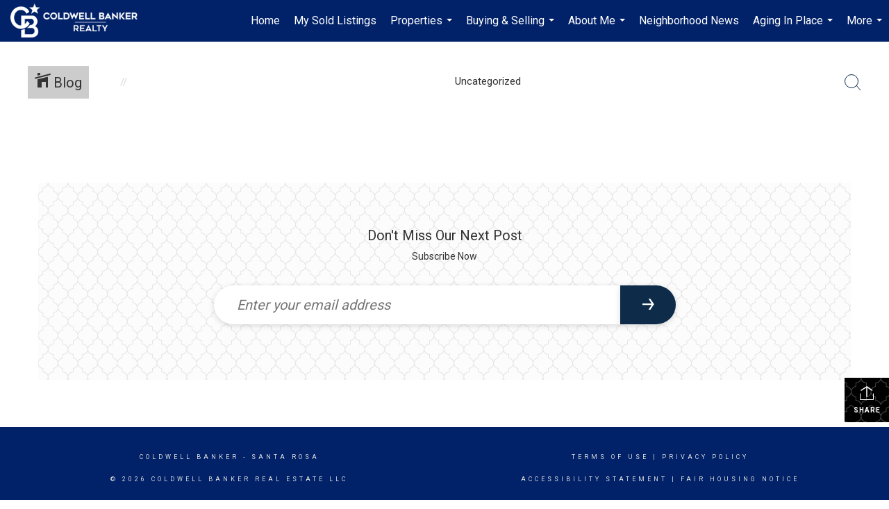

--- FILE ---
content_type: text/html; charset=utf-8
request_url: https://www.google.com/recaptcha/api2/anchor?ar=1&k=6LdmtrYUAAAAAAHk0DIYZUZov8ZzYGbtAIozmHtV&co=aHR0cHM6Ly9tYXJjaWFtb29keS5jb206NDQz&hl=en&v=PoyoqOPhxBO7pBk68S4YbpHZ&size=invisible&anchor-ms=20000&execute-ms=30000&cb=t0jffjfz7fof
body_size: 48900
content:
<!DOCTYPE HTML><html dir="ltr" lang="en"><head><meta http-equiv="Content-Type" content="text/html; charset=UTF-8">
<meta http-equiv="X-UA-Compatible" content="IE=edge">
<title>reCAPTCHA</title>
<style type="text/css">
/* cyrillic-ext */
@font-face {
  font-family: 'Roboto';
  font-style: normal;
  font-weight: 400;
  font-stretch: 100%;
  src: url(//fonts.gstatic.com/s/roboto/v48/KFO7CnqEu92Fr1ME7kSn66aGLdTylUAMa3GUBHMdazTgWw.woff2) format('woff2');
  unicode-range: U+0460-052F, U+1C80-1C8A, U+20B4, U+2DE0-2DFF, U+A640-A69F, U+FE2E-FE2F;
}
/* cyrillic */
@font-face {
  font-family: 'Roboto';
  font-style: normal;
  font-weight: 400;
  font-stretch: 100%;
  src: url(//fonts.gstatic.com/s/roboto/v48/KFO7CnqEu92Fr1ME7kSn66aGLdTylUAMa3iUBHMdazTgWw.woff2) format('woff2');
  unicode-range: U+0301, U+0400-045F, U+0490-0491, U+04B0-04B1, U+2116;
}
/* greek-ext */
@font-face {
  font-family: 'Roboto';
  font-style: normal;
  font-weight: 400;
  font-stretch: 100%;
  src: url(//fonts.gstatic.com/s/roboto/v48/KFO7CnqEu92Fr1ME7kSn66aGLdTylUAMa3CUBHMdazTgWw.woff2) format('woff2');
  unicode-range: U+1F00-1FFF;
}
/* greek */
@font-face {
  font-family: 'Roboto';
  font-style: normal;
  font-weight: 400;
  font-stretch: 100%;
  src: url(//fonts.gstatic.com/s/roboto/v48/KFO7CnqEu92Fr1ME7kSn66aGLdTylUAMa3-UBHMdazTgWw.woff2) format('woff2');
  unicode-range: U+0370-0377, U+037A-037F, U+0384-038A, U+038C, U+038E-03A1, U+03A3-03FF;
}
/* math */
@font-face {
  font-family: 'Roboto';
  font-style: normal;
  font-weight: 400;
  font-stretch: 100%;
  src: url(//fonts.gstatic.com/s/roboto/v48/KFO7CnqEu92Fr1ME7kSn66aGLdTylUAMawCUBHMdazTgWw.woff2) format('woff2');
  unicode-range: U+0302-0303, U+0305, U+0307-0308, U+0310, U+0312, U+0315, U+031A, U+0326-0327, U+032C, U+032F-0330, U+0332-0333, U+0338, U+033A, U+0346, U+034D, U+0391-03A1, U+03A3-03A9, U+03B1-03C9, U+03D1, U+03D5-03D6, U+03F0-03F1, U+03F4-03F5, U+2016-2017, U+2034-2038, U+203C, U+2040, U+2043, U+2047, U+2050, U+2057, U+205F, U+2070-2071, U+2074-208E, U+2090-209C, U+20D0-20DC, U+20E1, U+20E5-20EF, U+2100-2112, U+2114-2115, U+2117-2121, U+2123-214F, U+2190, U+2192, U+2194-21AE, U+21B0-21E5, U+21F1-21F2, U+21F4-2211, U+2213-2214, U+2216-22FF, U+2308-230B, U+2310, U+2319, U+231C-2321, U+2336-237A, U+237C, U+2395, U+239B-23B7, U+23D0, U+23DC-23E1, U+2474-2475, U+25AF, U+25B3, U+25B7, U+25BD, U+25C1, U+25CA, U+25CC, U+25FB, U+266D-266F, U+27C0-27FF, U+2900-2AFF, U+2B0E-2B11, U+2B30-2B4C, U+2BFE, U+3030, U+FF5B, U+FF5D, U+1D400-1D7FF, U+1EE00-1EEFF;
}
/* symbols */
@font-face {
  font-family: 'Roboto';
  font-style: normal;
  font-weight: 400;
  font-stretch: 100%;
  src: url(//fonts.gstatic.com/s/roboto/v48/KFO7CnqEu92Fr1ME7kSn66aGLdTylUAMaxKUBHMdazTgWw.woff2) format('woff2');
  unicode-range: U+0001-000C, U+000E-001F, U+007F-009F, U+20DD-20E0, U+20E2-20E4, U+2150-218F, U+2190, U+2192, U+2194-2199, U+21AF, U+21E6-21F0, U+21F3, U+2218-2219, U+2299, U+22C4-22C6, U+2300-243F, U+2440-244A, U+2460-24FF, U+25A0-27BF, U+2800-28FF, U+2921-2922, U+2981, U+29BF, U+29EB, U+2B00-2BFF, U+4DC0-4DFF, U+FFF9-FFFB, U+10140-1018E, U+10190-1019C, U+101A0, U+101D0-101FD, U+102E0-102FB, U+10E60-10E7E, U+1D2C0-1D2D3, U+1D2E0-1D37F, U+1F000-1F0FF, U+1F100-1F1AD, U+1F1E6-1F1FF, U+1F30D-1F30F, U+1F315, U+1F31C, U+1F31E, U+1F320-1F32C, U+1F336, U+1F378, U+1F37D, U+1F382, U+1F393-1F39F, U+1F3A7-1F3A8, U+1F3AC-1F3AF, U+1F3C2, U+1F3C4-1F3C6, U+1F3CA-1F3CE, U+1F3D4-1F3E0, U+1F3ED, U+1F3F1-1F3F3, U+1F3F5-1F3F7, U+1F408, U+1F415, U+1F41F, U+1F426, U+1F43F, U+1F441-1F442, U+1F444, U+1F446-1F449, U+1F44C-1F44E, U+1F453, U+1F46A, U+1F47D, U+1F4A3, U+1F4B0, U+1F4B3, U+1F4B9, U+1F4BB, U+1F4BF, U+1F4C8-1F4CB, U+1F4D6, U+1F4DA, U+1F4DF, U+1F4E3-1F4E6, U+1F4EA-1F4ED, U+1F4F7, U+1F4F9-1F4FB, U+1F4FD-1F4FE, U+1F503, U+1F507-1F50B, U+1F50D, U+1F512-1F513, U+1F53E-1F54A, U+1F54F-1F5FA, U+1F610, U+1F650-1F67F, U+1F687, U+1F68D, U+1F691, U+1F694, U+1F698, U+1F6AD, U+1F6B2, U+1F6B9-1F6BA, U+1F6BC, U+1F6C6-1F6CF, U+1F6D3-1F6D7, U+1F6E0-1F6EA, U+1F6F0-1F6F3, U+1F6F7-1F6FC, U+1F700-1F7FF, U+1F800-1F80B, U+1F810-1F847, U+1F850-1F859, U+1F860-1F887, U+1F890-1F8AD, U+1F8B0-1F8BB, U+1F8C0-1F8C1, U+1F900-1F90B, U+1F93B, U+1F946, U+1F984, U+1F996, U+1F9E9, U+1FA00-1FA6F, U+1FA70-1FA7C, U+1FA80-1FA89, U+1FA8F-1FAC6, U+1FACE-1FADC, U+1FADF-1FAE9, U+1FAF0-1FAF8, U+1FB00-1FBFF;
}
/* vietnamese */
@font-face {
  font-family: 'Roboto';
  font-style: normal;
  font-weight: 400;
  font-stretch: 100%;
  src: url(//fonts.gstatic.com/s/roboto/v48/KFO7CnqEu92Fr1ME7kSn66aGLdTylUAMa3OUBHMdazTgWw.woff2) format('woff2');
  unicode-range: U+0102-0103, U+0110-0111, U+0128-0129, U+0168-0169, U+01A0-01A1, U+01AF-01B0, U+0300-0301, U+0303-0304, U+0308-0309, U+0323, U+0329, U+1EA0-1EF9, U+20AB;
}
/* latin-ext */
@font-face {
  font-family: 'Roboto';
  font-style: normal;
  font-weight: 400;
  font-stretch: 100%;
  src: url(//fonts.gstatic.com/s/roboto/v48/KFO7CnqEu92Fr1ME7kSn66aGLdTylUAMa3KUBHMdazTgWw.woff2) format('woff2');
  unicode-range: U+0100-02BA, U+02BD-02C5, U+02C7-02CC, U+02CE-02D7, U+02DD-02FF, U+0304, U+0308, U+0329, U+1D00-1DBF, U+1E00-1E9F, U+1EF2-1EFF, U+2020, U+20A0-20AB, U+20AD-20C0, U+2113, U+2C60-2C7F, U+A720-A7FF;
}
/* latin */
@font-face {
  font-family: 'Roboto';
  font-style: normal;
  font-weight: 400;
  font-stretch: 100%;
  src: url(//fonts.gstatic.com/s/roboto/v48/KFO7CnqEu92Fr1ME7kSn66aGLdTylUAMa3yUBHMdazQ.woff2) format('woff2');
  unicode-range: U+0000-00FF, U+0131, U+0152-0153, U+02BB-02BC, U+02C6, U+02DA, U+02DC, U+0304, U+0308, U+0329, U+2000-206F, U+20AC, U+2122, U+2191, U+2193, U+2212, U+2215, U+FEFF, U+FFFD;
}
/* cyrillic-ext */
@font-face {
  font-family: 'Roboto';
  font-style: normal;
  font-weight: 500;
  font-stretch: 100%;
  src: url(//fonts.gstatic.com/s/roboto/v48/KFO7CnqEu92Fr1ME7kSn66aGLdTylUAMa3GUBHMdazTgWw.woff2) format('woff2');
  unicode-range: U+0460-052F, U+1C80-1C8A, U+20B4, U+2DE0-2DFF, U+A640-A69F, U+FE2E-FE2F;
}
/* cyrillic */
@font-face {
  font-family: 'Roboto';
  font-style: normal;
  font-weight: 500;
  font-stretch: 100%;
  src: url(//fonts.gstatic.com/s/roboto/v48/KFO7CnqEu92Fr1ME7kSn66aGLdTylUAMa3iUBHMdazTgWw.woff2) format('woff2');
  unicode-range: U+0301, U+0400-045F, U+0490-0491, U+04B0-04B1, U+2116;
}
/* greek-ext */
@font-face {
  font-family: 'Roboto';
  font-style: normal;
  font-weight: 500;
  font-stretch: 100%;
  src: url(//fonts.gstatic.com/s/roboto/v48/KFO7CnqEu92Fr1ME7kSn66aGLdTylUAMa3CUBHMdazTgWw.woff2) format('woff2');
  unicode-range: U+1F00-1FFF;
}
/* greek */
@font-face {
  font-family: 'Roboto';
  font-style: normal;
  font-weight: 500;
  font-stretch: 100%;
  src: url(//fonts.gstatic.com/s/roboto/v48/KFO7CnqEu92Fr1ME7kSn66aGLdTylUAMa3-UBHMdazTgWw.woff2) format('woff2');
  unicode-range: U+0370-0377, U+037A-037F, U+0384-038A, U+038C, U+038E-03A1, U+03A3-03FF;
}
/* math */
@font-face {
  font-family: 'Roboto';
  font-style: normal;
  font-weight: 500;
  font-stretch: 100%;
  src: url(//fonts.gstatic.com/s/roboto/v48/KFO7CnqEu92Fr1ME7kSn66aGLdTylUAMawCUBHMdazTgWw.woff2) format('woff2');
  unicode-range: U+0302-0303, U+0305, U+0307-0308, U+0310, U+0312, U+0315, U+031A, U+0326-0327, U+032C, U+032F-0330, U+0332-0333, U+0338, U+033A, U+0346, U+034D, U+0391-03A1, U+03A3-03A9, U+03B1-03C9, U+03D1, U+03D5-03D6, U+03F0-03F1, U+03F4-03F5, U+2016-2017, U+2034-2038, U+203C, U+2040, U+2043, U+2047, U+2050, U+2057, U+205F, U+2070-2071, U+2074-208E, U+2090-209C, U+20D0-20DC, U+20E1, U+20E5-20EF, U+2100-2112, U+2114-2115, U+2117-2121, U+2123-214F, U+2190, U+2192, U+2194-21AE, U+21B0-21E5, U+21F1-21F2, U+21F4-2211, U+2213-2214, U+2216-22FF, U+2308-230B, U+2310, U+2319, U+231C-2321, U+2336-237A, U+237C, U+2395, U+239B-23B7, U+23D0, U+23DC-23E1, U+2474-2475, U+25AF, U+25B3, U+25B7, U+25BD, U+25C1, U+25CA, U+25CC, U+25FB, U+266D-266F, U+27C0-27FF, U+2900-2AFF, U+2B0E-2B11, U+2B30-2B4C, U+2BFE, U+3030, U+FF5B, U+FF5D, U+1D400-1D7FF, U+1EE00-1EEFF;
}
/* symbols */
@font-face {
  font-family: 'Roboto';
  font-style: normal;
  font-weight: 500;
  font-stretch: 100%;
  src: url(//fonts.gstatic.com/s/roboto/v48/KFO7CnqEu92Fr1ME7kSn66aGLdTylUAMaxKUBHMdazTgWw.woff2) format('woff2');
  unicode-range: U+0001-000C, U+000E-001F, U+007F-009F, U+20DD-20E0, U+20E2-20E4, U+2150-218F, U+2190, U+2192, U+2194-2199, U+21AF, U+21E6-21F0, U+21F3, U+2218-2219, U+2299, U+22C4-22C6, U+2300-243F, U+2440-244A, U+2460-24FF, U+25A0-27BF, U+2800-28FF, U+2921-2922, U+2981, U+29BF, U+29EB, U+2B00-2BFF, U+4DC0-4DFF, U+FFF9-FFFB, U+10140-1018E, U+10190-1019C, U+101A0, U+101D0-101FD, U+102E0-102FB, U+10E60-10E7E, U+1D2C0-1D2D3, U+1D2E0-1D37F, U+1F000-1F0FF, U+1F100-1F1AD, U+1F1E6-1F1FF, U+1F30D-1F30F, U+1F315, U+1F31C, U+1F31E, U+1F320-1F32C, U+1F336, U+1F378, U+1F37D, U+1F382, U+1F393-1F39F, U+1F3A7-1F3A8, U+1F3AC-1F3AF, U+1F3C2, U+1F3C4-1F3C6, U+1F3CA-1F3CE, U+1F3D4-1F3E0, U+1F3ED, U+1F3F1-1F3F3, U+1F3F5-1F3F7, U+1F408, U+1F415, U+1F41F, U+1F426, U+1F43F, U+1F441-1F442, U+1F444, U+1F446-1F449, U+1F44C-1F44E, U+1F453, U+1F46A, U+1F47D, U+1F4A3, U+1F4B0, U+1F4B3, U+1F4B9, U+1F4BB, U+1F4BF, U+1F4C8-1F4CB, U+1F4D6, U+1F4DA, U+1F4DF, U+1F4E3-1F4E6, U+1F4EA-1F4ED, U+1F4F7, U+1F4F9-1F4FB, U+1F4FD-1F4FE, U+1F503, U+1F507-1F50B, U+1F50D, U+1F512-1F513, U+1F53E-1F54A, U+1F54F-1F5FA, U+1F610, U+1F650-1F67F, U+1F687, U+1F68D, U+1F691, U+1F694, U+1F698, U+1F6AD, U+1F6B2, U+1F6B9-1F6BA, U+1F6BC, U+1F6C6-1F6CF, U+1F6D3-1F6D7, U+1F6E0-1F6EA, U+1F6F0-1F6F3, U+1F6F7-1F6FC, U+1F700-1F7FF, U+1F800-1F80B, U+1F810-1F847, U+1F850-1F859, U+1F860-1F887, U+1F890-1F8AD, U+1F8B0-1F8BB, U+1F8C0-1F8C1, U+1F900-1F90B, U+1F93B, U+1F946, U+1F984, U+1F996, U+1F9E9, U+1FA00-1FA6F, U+1FA70-1FA7C, U+1FA80-1FA89, U+1FA8F-1FAC6, U+1FACE-1FADC, U+1FADF-1FAE9, U+1FAF0-1FAF8, U+1FB00-1FBFF;
}
/* vietnamese */
@font-face {
  font-family: 'Roboto';
  font-style: normal;
  font-weight: 500;
  font-stretch: 100%;
  src: url(//fonts.gstatic.com/s/roboto/v48/KFO7CnqEu92Fr1ME7kSn66aGLdTylUAMa3OUBHMdazTgWw.woff2) format('woff2');
  unicode-range: U+0102-0103, U+0110-0111, U+0128-0129, U+0168-0169, U+01A0-01A1, U+01AF-01B0, U+0300-0301, U+0303-0304, U+0308-0309, U+0323, U+0329, U+1EA0-1EF9, U+20AB;
}
/* latin-ext */
@font-face {
  font-family: 'Roboto';
  font-style: normal;
  font-weight: 500;
  font-stretch: 100%;
  src: url(//fonts.gstatic.com/s/roboto/v48/KFO7CnqEu92Fr1ME7kSn66aGLdTylUAMa3KUBHMdazTgWw.woff2) format('woff2');
  unicode-range: U+0100-02BA, U+02BD-02C5, U+02C7-02CC, U+02CE-02D7, U+02DD-02FF, U+0304, U+0308, U+0329, U+1D00-1DBF, U+1E00-1E9F, U+1EF2-1EFF, U+2020, U+20A0-20AB, U+20AD-20C0, U+2113, U+2C60-2C7F, U+A720-A7FF;
}
/* latin */
@font-face {
  font-family: 'Roboto';
  font-style: normal;
  font-weight: 500;
  font-stretch: 100%;
  src: url(//fonts.gstatic.com/s/roboto/v48/KFO7CnqEu92Fr1ME7kSn66aGLdTylUAMa3yUBHMdazQ.woff2) format('woff2');
  unicode-range: U+0000-00FF, U+0131, U+0152-0153, U+02BB-02BC, U+02C6, U+02DA, U+02DC, U+0304, U+0308, U+0329, U+2000-206F, U+20AC, U+2122, U+2191, U+2193, U+2212, U+2215, U+FEFF, U+FFFD;
}
/* cyrillic-ext */
@font-face {
  font-family: 'Roboto';
  font-style: normal;
  font-weight: 900;
  font-stretch: 100%;
  src: url(//fonts.gstatic.com/s/roboto/v48/KFO7CnqEu92Fr1ME7kSn66aGLdTylUAMa3GUBHMdazTgWw.woff2) format('woff2');
  unicode-range: U+0460-052F, U+1C80-1C8A, U+20B4, U+2DE0-2DFF, U+A640-A69F, U+FE2E-FE2F;
}
/* cyrillic */
@font-face {
  font-family: 'Roboto';
  font-style: normal;
  font-weight: 900;
  font-stretch: 100%;
  src: url(//fonts.gstatic.com/s/roboto/v48/KFO7CnqEu92Fr1ME7kSn66aGLdTylUAMa3iUBHMdazTgWw.woff2) format('woff2');
  unicode-range: U+0301, U+0400-045F, U+0490-0491, U+04B0-04B1, U+2116;
}
/* greek-ext */
@font-face {
  font-family: 'Roboto';
  font-style: normal;
  font-weight: 900;
  font-stretch: 100%;
  src: url(//fonts.gstatic.com/s/roboto/v48/KFO7CnqEu92Fr1ME7kSn66aGLdTylUAMa3CUBHMdazTgWw.woff2) format('woff2');
  unicode-range: U+1F00-1FFF;
}
/* greek */
@font-face {
  font-family: 'Roboto';
  font-style: normal;
  font-weight: 900;
  font-stretch: 100%;
  src: url(//fonts.gstatic.com/s/roboto/v48/KFO7CnqEu92Fr1ME7kSn66aGLdTylUAMa3-UBHMdazTgWw.woff2) format('woff2');
  unicode-range: U+0370-0377, U+037A-037F, U+0384-038A, U+038C, U+038E-03A1, U+03A3-03FF;
}
/* math */
@font-face {
  font-family: 'Roboto';
  font-style: normal;
  font-weight: 900;
  font-stretch: 100%;
  src: url(//fonts.gstatic.com/s/roboto/v48/KFO7CnqEu92Fr1ME7kSn66aGLdTylUAMawCUBHMdazTgWw.woff2) format('woff2');
  unicode-range: U+0302-0303, U+0305, U+0307-0308, U+0310, U+0312, U+0315, U+031A, U+0326-0327, U+032C, U+032F-0330, U+0332-0333, U+0338, U+033A, U+0346, U+034D, U+0391-03A1, U+03A3-03A9, U+03B1-03C9, U+03D1, U+03D5-03D6, U+03F0-03F1, U+03F4-03F5, U+2016-2017, U+2034-2038, U+203C, U+2040, U+2043, U+2047, U+2050, U+2057, U+205F, U+2070-2071, U+2074-208E, U+2090-209C, U+20D0-20DC, U+20E1, U+20E5-20EF, U+2100-2112, U+2114-2115, U+2117-2121, U+2123-214F, U+2190, U+2192, U+2194-21AE, U+21B0-21E5, U+21F1-21F2, U+21F4-2211, U+2213-2214, U+2216-22FF, U+2308-230B, U+2310, U+2319, U+231C-2321, U+2336-237A, U+237C, U+2395, U+239B-23B7, U+23D0, U+23DC-23E1, U+2474-2475, U+25AF, U+25B3, U+25B7, U+25BD, U+25C1, U+25CA, U+25CC, U+25FB, U+266D-266F, U+27C0-27FF, U+2900-2AFF, U+2B0E-2B11, U+2B30-2B4C, U+2BFE, U+3030, U+FF5B, U+FF5D, U+1D400-1D7FF, U+1EE00-1EEFF;
}
/* symbols */
@font-face {
  font-family: 'Roboto';
  font-style: normal;
  font-weight: 900;
  font-stretch: 100%;
  src: url(//fonts.gstatic.com/s/roboto/v48/KFO7CnqEu92Fr1ME7kSn66aGLdTylUAMaxKUBHMdazTgWw.woff2) format('woff2');
  unicode-range: U+0001-000C, U+000E-001F, U+007F-009F, U+20DD-20E0, U+20E2-20E4, U+2150-218F, U+2190, U+2192, U+2194-2199, U+21AF, U+21E6-21F0, U+21F3, U+2218-2219, U+2299, U+22C4-22C6, U+2300-243F, U+2440-244A, U+2460-24FF, U+25A0-27BF, U+2800-28FF, U+2921-2922, U+2981, U+29BF, U+29EB, U+2B00-2BFF, U+4DC0-4DFF, U+FFF9-FFFB, U+10140-1018E, U+10190-1019C, U+101A0, U+101D0-101FD, U+102E0-102FB, U+10E60-10E7E, U+1D2C0-1D2D3, U+1D2E0-1D37F, U+1F000-1F0FF, U+1F100-1F1AD, U+1F1E6-1F1FF, U+1F30D-1F30F, U+1F315, U+1F31C, U+1F31E, U+1F320-1F32C, U+1F336, U+1F378, U+1F37D, U+1F382, U+1F393-1F39F, U+1F3A7-1F3A8, U+1F3AC-1F3AF, U+1F3C2, U+1F3C4-1F3C6, U+1F3CA-1F3CE, U+1F3D4-1F3E0, U+1F3ED, U+1F3F1-1F3F3, U+1F3F5-1F3F7, U+1F408, U+1F415, U+1F41F, U+1F426, U+1F43F, U+1F441-1F442, U+1F444, U+1F446-1F449, U+1F44C-1F44E, U+1F453, U+1F46A, U+1F47D, U+1F4A3, U+1F4B0, U+1F4B3, U+1F4B9, U+1F4BB, U+1F4BF, U+1F4C8-1F4CB, U+1F4D6, U+1F4DA, U+1F4DF, U+1F4E3-1F4E6, U+1F4EA-1F4ED, U+1F4F7, U+1F4F9-1F4FB, U+1F4FD-1F4FE, U+1F503, U+1F507-1F50B, U+1F50D, U+1F512-1F513, U+1F53E-1F54A, U+1F54F-1F5FA, U+1F610, U+1F650-1F67F, U+1F687, U+1F68D, U+1F691, U+1F694, U+1F698, U+1F6AD, U+1F6B2, U+1F6B9-1F6BA, U+1F6BC, U+1F6C6-1F6CF, U+1F6D3-1F6D7, U+1F6E0-1F6EA, U+1F6F0-1F6F3, U+1F6F7-1F6FC, U+1F700-1F7FF, U+1F800-1F80B, U+1F810-1F847, U+1F850-1F859, U+1F860-1F887, U+1F890-1F8AD, U+1F8B0-1F8BB, U+1F8C0-1F8C1, U+1F900-1F90B, U+1F93B, U+1F946, U+1F984, U+1F996, U+1F9E9, U+1FA00-1FA6F, U+1FA70-1FA7C, U+1FA80-1FA89, U+1FA8F-1FAC6, U+1FACE-1FADC, U+1FADF-1FAE9, U+1FAF0-1FAF8, U+1FB00-1FBFF;
}
/* vietnamese */
@font-face {
  font-family: 'Roboto';
  font-style: normal;
  font-weight: 900;
  font-stretch: 100%;
  src: url(//fonts.gstatic.com/s/roboto/v48/KFO7CnqEu92Fr1ME7kSn66aGLdTylUAMa3OUBHMdazTgWw.woff2) format('woff2');
  unicode-range: U+0102-0103, U+0110-0111, U+0128-0129, U+0168-0169, U+01A0-01A1, U+01AF-01B0, U+0300-0301, U+0303-0304, U+0308-0309, U+0323, U+0329, U+1EA0-1EF9, U+20AB;
}
/* latin-ext */
@font-face {
  font-family: 'Roboto';
  font-style: normal;
  font-weight: 900;
  font-stretch: 100%;
  src: url(//fonts.gstatic.com/s/roboto/v48/KFO7CnqEu92Fr1ME7kSn66aGLdTylUAMa3KUBHMdazTgWw.woff2) format('woff2');
  unicode-range: U+0100-02BA, U+02BD-02C5, U+02C7-02CC, U+02CE-02D7, U+02DD-02FF, U+0304, U+0308, U+0329, U+1D00-1DBF, U+1E00-1E9F, U+1EF2-1EFF, U+2020, U+20A0-20AB, U+20AD-20C0, U+2113, U+2C60-2C7F, U+A720-A7FF;
}
/* latin */
@font-face {
  font-family: 'Roboto';
  font-style: normal;
  font-weight: 900;
  font-stretch: 100%;
  src: url(//fonts.gstatic.com/s/roboto/v48/KFO7CnqEu92Fr1ME7kSn66aGLdTylUAMa3yUBHMdazQ.woff2) format('woff2');
  unicode-range: U+0000-00FF, U+0131, U+0152-0153, U+02BB-02BC, U+02C6, U+02DA, U+02DC, U+0304, U+0308, U+0329, U+2000-206F, U+20AC, U+2122, U+2191, U+2193, U+2212, U+2215, U+FEFF, U+FFFD;
}

</style>
<link rel="stylesheet" type="text/css" href="https://www.gstatic.com/recaptcha/releases/PoyoqOPhxBO7pBk68S4YbpHZ/styles__ltr.css">
<script nonce="TxSrX50vX-BbowRHeRQQkw" type="text/javascript">window['__recaptcha_api'] = 'https://www.google.com/recaptcha/api2/';</script>
<script type="text/javascript" src="https://www.gstatic.com/recaptcha/releases/PoyoqOPhxBO7pBk68S4YbpHZ/recaptcha__en.js" nonce="TxSrX50vX-BbowRHeRQQkw">
      
    </script></head>
<body><div id="rc-anchor-alert" class="rc-anchor-alert"></div>
<input type="hidden" id="recaptcha-token" value="[base64]">
<script type="text/javascript" nonce="TxSrX50vX-BbowRHeRQQkw">
      recaptcha.anchor.Main.init("[\x22ainput\x22,[\x22bgdata\x22,\x22\x22,\[base64]/[base64]/[base64]/[base64]/[base64]/[base64]/[base64]/[base64]/[base64]/[base64]\\u003d\x22,\[base64]\x22,\x22P8KyeV7Ch0IYRcK0w7LDqUllIHgBw6LClA12wroswpjCkU/DsEVrNsKqSlbCv8KRwqk/WwvDpjfCowpUwrHDscKUacOHw75pw7rCisKlM2ogJ8O3w7bCusKZVcOLZwTDh1U1VcK6w5/[base64]/Di8Kxwq/DkRY0woYAKFDDmRs9wpfDri7DlU5ZwrrDtlXDvy3CmsKzw4EFHcOSF8Kbw4rDtsKwc3gKw5fDocOsJh8saMOXZgPDsDICw6HDuUJ8S8Odwq5hOCrDjUdDw43DmMOpwocfwr5FwoTDo8OwwqxgF0XCjzZ+wp5Vw47CtMObVcKNw7jDlsKJIwx/w7IcBMKuMy7Do2R8S03Cu8KuVF3Dv8KFw6zDkD9WwobCv8OPwrUiw5XClMOtw6PCqMKNDcKOYkRhcMOywqopb2zCsMObwpfCr0nDrsOuw5DCpMKEclBcbhDCuzTCkMKTAyjDry7DlwbDj8Olw6pSwqNIw7nCnMKEwpjCnsKtdljDqMKAw7RZHAw/woU4NMOfN8KVKMK7wrZOwr/DqMOTw6JdccK0wrnDuQAhwovDg8OjcMKqwqQMXMOLZ8KwK8OqYcOrw4DDqF7DiMKYKsKXZxvCqg/DpEY1wolEw4DDrnzCqXDCr8Kfc8OjcRvDlMO5OcKaXsOSKwzCpcOLwqbDsnx/HcOxN8KIw57DkAXDhcOhwp3Cs8KZWMKvw63CqMOyw6HDjQYWEMKRW8O4DjcQXMOsYjTDjTLDrcKEYsKZYsKZwq7CgMKeCDTCmsKfwqDCizFPw4nCrUATXsOATx5Rwo3DvjrDhcKyw7XCrsO0w7YoG8OVwqPCrcKVBcO4wq83wr/DmMKawqPCt8K3HiIrwqBgS3TDvlDClFzCkjDDiVDDq8OQfjQVw7bCk1jDhlIaeRPCn8OXBcO9wq/[base64]/w5rCt14ew63Ch8Osc8K+w79yGMKLezHCncKQwpDCjRzCsiYcwqQNT393wrrCuws7wppmw5XCnMKNw5HDq8OUG0ASwp5vwrxaH8KAdQvCsT/CvjN2wqDCl8KqPMKEWilVwrNDwojCoxYXOT0zDAFdwrbCqsKiHsOwwo/CvcKMHjV+JhN3BmPDiybDqsO4XSjCp8OmEMKGZcOFw6IOw783woLCi29bDsO/wqQSUMOww7DCvsO/ScOpQhTCg8KKESTCoMO8BMOWw4DDp0fCkMOWw4bDqADDhSbCnXnDghsLwrIhw7Y0c8OPwrsVYgZfwq3DpAfDgcOsZ8KQMHjDu8KRwq7DqU1ewrY2JcOFw4UBw6ptBsKSdsOTwrloCEMqI8KGw7JlVMKaw7HDucOFLsK4RsOrwqfCizMZI1dVwpk1V0vChnzDsnRcwq/Dv0J0d8Odw4XDtMO8wpJ/wofCgE9aN8K5UcKYw79vw7LDocOuwqfCsMKhw7zCm8KZay/[base64]/[base64]/CjMK/TsKTwoptwrzCjMKjBm7CncOcfmFxwqNcXBrDrE3CixDDrgLCumEywrJ6w7trwpVTw6x0woPDo8OcQMOjdMKywobDmsOhw5F/OcOoTznCv8K6w7jCj8KIwr0qM0vCqnjCtMK8FhkFwpzDnsKAVU/CilXDpC1Xw6jCu8O3ejhDSQURwo47w4DChGccw7Z6S8OWwpYew7Qfw4XCnVxXw7pKw7HDmUdnN8KPB8KGMUjDhVpZfMO8wrElwrbCvBtpwp1awqY+eMK3w69EwpfDpcKewqI/WhTCu07CisOMaU3CqcO2EkzCscK3wrsZImkgPCV5w7sLRcKzEH0BJnUeIcOuK8Ksw6IzRA/Du0Ilw6Eiw4Nfw4jCgUnCmcK5V2EDWcKyK2AOGVTDgwh0I8KuwrY1TcKeMHnClW1wNVDDpcKmw7zDosKQwp3Di1bCiMK4Pm/Co8OUw5DDo8Kcw7NtL39Hw55LJsOCw45Bw7FtdMKiBG3DqcKFw7bCm8OqwrvDuSNHw6oeEsOPw7XCvQvDqMO4HcOowp1Mw4Mvw7NgwoJCdWbDkkolw7EtYcOMw4N/JsOtPMOFNClGw57DtizCuGDChBLDtTzCjkrDvlMrFgjCsVHCqmVVTMKywqoDwpdrwqgawopCw7FdZMOeCC/DkUMgEMOCw4EkUCJ8woBhHcKpw5Jhw6zCtMO7wqRePsOYwq8ZN8KiwoPDqcKPw4rClBpNwrjCpzB4K8KJJMOracKaw4lkwpQZw5tZbHXCosO+IVjCocKDMFt0w7zDrAtZYC7ChsKPw5Q5wo50ISxrKMO6wrbDpjzDsMKGV8KlYMK0PcO+WkjCqsOIw5/Dl3d6w4/DqsKGwoDCujVcwrPDl8KMwrtAw7xUw6LDsxkRK1rCpMO9R8OXw7R4w5/DmC7Cs1IZwqdBw4DCsx/DkSpWF8OHOGjDh8K6XQnCqwIwfMK1wo/DrcOnRMKkajZmw6AOf8O4w6rCg8Ozw4vCh8KCdSYRwozCoxJ2CsKzw4/CrgQ3SBnDiMKOw505w47DhXhXB8KzwozCtDXDslUQwoHDmcK/w7vCgcOzwqFKfcO4dQUQDsODYV4UMg1Lw6PDkwlbwqlHwotBw7XDvyVkw4bCkxo2w4dTwr9/BTrDncK+w6gywqBLYgZYw4o6w77CmsKXZAxILTHCklrClsOSwojCjT0cw4Ijw5nDqjzDo8KTw5bDh3x6wopOw4FbL8O/wq/DrUfDqSI8OyE7wq/DuRrDkyrCly5swo7Clg7ClUQ0w7sPw7HDpVrCnMKDasKBwrfCjcOow7I+PxNUwqJFGcKxwpzCoFbCpcKkw5sSwqfCpsKMw5XCuwkVwovDkn1hYMOyPxUhwo7DgcO5wrbDjQlMIsOpOcOTwp5ZUMKYbUcfwqh/OsONw7AMw68Hw4bDtVgdw63CgsKVwovCvsKxdUUxVMOpK0fCrUjDpCMdwrLCk8Klw7XDvWHCl8OmPkfDqcOewofCmsO3RjPCpmfCn10jwq3Dp8K/AMK5TMK1w6xRwo/DoMOiwqEVwqDCjMKBw7TChBnDv1BPS8OwwocWKG3Dk8Khwo3CusK3w7PCpXXCh8Onw7TChBDDjcKOw6fCmcKHw41/SjVrGsKcw6MwwpxjDMOjBS49XsKpHk3DlsK8KcKqw7HCnyPCvSZ5RDgnwoXDjDMncU/CjMKIFSTDqMOvw7xYEU/CrBzDk8OYw4xFwr/CtMKEPDTCnsOjwqQVUcK0w6vDrsOmDVwjEkfCg3UewqRKfcOiJ8Otw74lwocEwr3Cl8O2CcO3w5pnwo/[base64]/DgMK7M8KdwqjDgcKPw6UQw7EvZgx6wrE+eSzCmlPDhsOdBVLCkhXDnBxdPsOOwq/DoWsewo/CksKeBFFow6LCsMOAY8KuFC7DiBvDiC8Lw41xeCjCp8ONw7ASYVjDrUHDm8K1Mh/DiMK6VUVVKcOxbRhmwojCh8OCb2hVw6hbRnlJw78gWArDpsK0w6IVZMOfwoXClsKBP1XCiMOMw4zCsSXDkMO7w7UDw70oOEjCqsK9DMO8fRHDssKaHX7DicO2wpJHRUULw6Q/N2VcXsOfwotuwqnCmMOGw51UXS7CgmclwrNYw4sqw4QHw6ZKw47Co8Osw64KUsKkLgjDkcKZwqBewofDo1TDoMOTw7c4E3tVw4HDvcK2w5tXJG5NwrPCpXzCp8OVWsKow7zCoXt/wpIkw5A3wqDDtsKew6VHdX7ClTPDiC/ClcKAEMK6wq8Lw4vDicO+CCjCpWvCokfCs1TDocK5YsOqKcKPaVfCv8O/wo/Cn8KKDMKyw4TCpsOFDsOJQcKOL8OEwphGWMOuQcO9w5TCm8ODwqIqwoBtwpokwoc0w5nDjMK2w7bCisKlTjweMQJTZXF1woIAw7DDtMOpw63Ch0HCo8ODUTkjwptEL0c9w5t7YHPDkG/CgSAOwpJWwrEowqhrw4kzwrDDjU1WecOww6PDsR88wo7CrzvCicKbdMK6w5TDhMOOwoDDuMO+w4fDjjjClG57w5DChWN6FsO7w6NiwpfCvybCgcKuR8KgwqXDl8OiHMKCw5FLTTzDncKBSw1FD25kDWgqMl/Di8KfWmklw7xBwrMrHjJNwqHDkcOtYmFwS8KtCVtCY3M2fcO+J8OnCcKPDMKgwp4Hw4Rjwp4/woE3w55ibBQzMV9WwrkULEfDjcOMw6NEwoTCjUjDmQHDpcO9w63CgBbCksOFZ8KGw5M6wpzChGEcXQoif8K7aQY5C8KHAMKrYF/CpynDgMOyMRh3w5U1w5EPw6XDp8KMfycNe8OSwrbCvgrDgQ/Cr8KhwqTCoUtTaggtwpp7wpPCpnHDgUHDsAVEwrPCrU3Du1DDmTDDpsOlwpJ7w69BUEDDqcKBwrc0w48MO8Kvw4DDh8OiwrXCgzNWwr/CmMK6ZMOywpvDksOiw5pqw7zCtcOvw64wwoHClcOfwqBqw67CrTEbw67DiMOSw6xBw4xRw70ZI8OwJjTDu1jDlsKEwqAywqbDssOxfnnCn8K5wp/Cnm94KcKew4Row6vCrsK+dcOsH2TDhnHDvxDDoDoGGMKJehPCn8KhwpMzwoMZccK/wrXCpTTDucO+KkPCtyYdCsO9WcOHNn7CrynCrXLDoFppYMK9wojDtRhGDj92VBA9RUlLwpd2LDLCgGHDl8Kcwq7Cqm4ZMFTDjSV/AnHCt8K4w6N4bMOSCFwYw6F5fHEiw7XDrsKWwr/CgFwyw59HXBFFwqEnw5nDmxl+wpwUCMKNwqDDp8OUw6wmwqpBccKYw7XCpcKxNcKiw53Dl13CmVPCu8O5w4zDgR8fbBYGwp7CjRbDjcKTUDnDqjkQw5rDkRfDv3MewpAKwofDvsKlw4Vlw5PCq1LDpMK/wrxhH1Yrw6omIMKPwq/CtyHDoRbCshLCv8K9wqRZwqbCg8Kgwp/CsWJlIMOiw57DqcK3wrlHKErDisKywqYtecO/wrvCmsOGwrrDj8K0w43CmU7DtMKKwpZ/w6Vuw5teJ8OPVMKUwodQIcOdw6bCj8Oxw6U3SgQTUFjDt0fCmGbDl1XCvnMWCcKsUMORN8KeX3Bew6tCe2DDiy3DgMOIMsKowqvCnX5Mw6QTJsORRMKQwrZkCsKmTMK1HCt7w7lwRA1+fMOWw53DgTbCixNrw7bDjcOCZ8OAw4LCnCHCu8Ovc8O5GWJ/[base64]/YcKFw4HCmsOYwqPCicKSw7PCqcObFWVEOGnCocOtFEhrcQB+cSdbwpLCgsOVAk7Cn8KRLC3CuAdQwp8ww4XCtMK3w5tVBsO9wpdQRgbCvcOGw4pTDTjDgWopw7XCl8Oow5jChjLCk1XDncKewrE8w6IjRDoIw7DDrgnCl8OuwoV9w4nCoMKpQcOpwrAQwr1qwqXDl1/Dt8OJKljDg8OIwojDtcOKXcKlw4E4w6kGVVpgOAVTDnjDgHdzwoV6w6nDlcK9w57Do8O8HsOhwpwKTMKCDcK5w5jCpEZICTDCqyfDll7DpcOiw5zDusK6w4pYw65XIhLDuQDCoWbClBjCrMOKw70uT8Kwwo1BOsK/[base64]/w63CicOlwqdGwpzDscOEwqVfwoHDtHjDicKPwr/DrWUyUcKPw7/Dg298w4NhVMKsw6IqIMKOEBNbw580Q8OxNDgGw4IXw4pxwoMPcTB5KBzDq8O9VwTDjz0Xw6fDh8K9w6HDr1zDnH/Cg8Knw68Pw6/[base64]/Dl3PCniVeMMOywr7CrwzDolsjZVHDkiAzwpTDksOLBnABw6Fvw40ewqbDqcO5w6cnwo91wo7Dm8KrOMO0TMK7OcK6wqXCrcKvwp4NW8OrflZ9w5vDtsKDZ0I6IXVme2hQw6bClH8FMiM4YkzDnhjDkiDCqV0Wwq7DrxcGw4vCqynCvsKdw6IiTVImAMKbD3/DlcKKwrsiYiPChHgXw4LDisO/CsOYExHDtAg/w5IewrEAIsK5D8OVwqHCsMOgwoRwPRtGbHzDsh7DrAvDm8OMw6MLdsKpwr3Dt1IVM3zDvUfDo8KHw7/[base64]/CnsOAGsKgwoBjwrUsWSTDksOGEcKnQ1/DpMO8w5ktwpAMw6PCqcK8w5ZeXx4uaMKPw4EhGcONwpIWwoIKwrROIMKoRHDCusOdIcOCZ8O8P0LDvcOMwpTCs8OdQFhGw4fDkScLIFrCmlvDgDUdw7jDogvCigQAfn/DlGl3wp7DlMOyw5zDqTAKw7/Ds8Oqw7jCmydVGcK2wqttwrFxLcOnCxbCrsOTEcOiBkDCvMOPwpYwwqMvD8Kmwq/[base64]/[base64]/Dsywewq1nw4xOwpslw43DmMKuwr/DtWzDrlfDuGheT8OOT8OYwqlhwoHCmyzDoMK6W8OVw6pfZCcWwpJpwrUFdMKiw6MVO0UWw73Ch0w4G8OdcWfCpgMxwpYVdw3ChcOXDMKVw7/[base64]/XcOSRcK3w6zCiRMYb1jDtAUHwqAtwoHDrcOpXQRewrjChm1Vw5vDssOrN8OIK8KdRQV3w5XClxTClEXCknFtHcKSw6ZQXwUFwodOSjbCvUk2csKBworCmwRsw4DDmjrDmMKawqrDhGrDpMKlL8OWw5fCoXDDncOkwqvCnF/CnyZQwohgwq8VI03Dp8O/w7jCpMOMU8OcOx7Ck8OKOzE3w5giWzvDjjLCkFgPNMOCU1vDsHLClcKOwo/[base64]/wroQMlRRw60+w5TDgcO3E8OGw43CkcKywoMLw4tBw78sw7vDncKlbcOoc3LCucKHaGk5GF7CvyhpQjvChMKfSMO7woQHw41Tw7w3w4PCp8K5wrtqw6zDvcKlwo9+w7/[base64]/Dnj5qW8K4LD3CuzBFwrArUUnDpsOww68Ew7TCmMKHPwQBwrBBKkcqwp8BJsKEwro0RMOYwqHDth5Ow4HCs8OZw50sJDprAcONcRtNwoRIFsKow43Cm8Kmw5ETwqbDpUZrwpgPwr0KMBAZLcOSPn/DuwrCvsOTw4MTw7U2w5Z5Wl98BMKVeQ3CosOjdMKqAhh9HizDjGUFwrvDrVsAWsKhw6E4wqVBw4Jvw5FYQBtpPcOWF8K4w6Raw7lOwq/DlsOgG8KfwqIddjwWFcKZw7ghVQc0REMhwqjDqcKOCcK6YsKaTBjCh3rCo8OfA8KRP0x/w6rDr8OzRsOwwoIgMsKGf2XCu8OZw4HCqUTCujpxwrDCksOcw58aZxdKMMKXZz3DjhzChnlFwozDl8OPw77CoA3DgyICID0YG8K8wrETQ8OHw6N1w4EPDcKCw4zDrcOhw7Zow4nCsSgSERnCpMK7w4l5S8O8w7LDpMK0wq/Cnj5vw5F9TAd/Sn8Pw4cqwohow5QFI8KoE8OEw5TDokYaFsOJw4XDtcOcAURbw63CllTCqGHCtwDCtcK3UQ5lFcOeTsKpw6wdw7vDg1DCq8O6w7nCtMOUwo4WbTEZesOBY3nCmMO2LygswqEawrXCtMOow5vCusKdwrHCmjc/w43CucKhw5Z6wpPDhUJcwrjDpsKnw6QCwoo2IcKuGcOUw4HDskF2YTRkwozDvsKNwoHCr1PDhA/DoTXCt2HCpgXDj04kwpkDRTTCjsKIw5nCgsKRwpV7QxLCk8KDw5rDuERRBMKHw4PCuh1nwrxzHnoHwqgfDHTDr0Y1w7YsLHd8woXDhHszwrZlNsK/bgHDrHzChMOYw47Dl8Kdc8K0wpQ4wprDoMKFw6pdb8K2w6PCjcKPN8OtcELDu8KVCTvDvxV4KcKLwrHCo8OuccKVU8KwwpjCrGvDgS7CtUfCrwfDgMKEKiQQwpc1w5/Cv8KlOSnCuUzCiwVzw4XDsMK1GsKhwrEiw6dFwrDCk8OyV8OOBh/Dj8K4w4HChBjCv2rCqsKfw5tCXcOadQ5CF8KKNMOdU8KXKxU4Q8KMw4N2VmDCm8KlcsOnw58dwpwTcEZzw6ptwq/Dv8KuWsKwwpgvw5HDs8O9wozDlmYnWcKxwpnDrFDDmsOew5gNw5guwq7CnMO9w4rCvw55w5ZNwpN+w77CgjnCgmd6QSZDTMOTwrBUWsOgw7DDlEPDhMOsw4ljOMOLbHXChsKIAQUyTiI/wqR0wr5cUETCp8OKfVfDksKqdUEAwrFGCsOqw7zCqg7Cv3nCrzfDhcKkwo/CgMOPbsKeE0HDoXERw7ZJWsKgwr91w6lQEMO8WkHDkcOORsOawqHDjsK6ABw6BsOiwrLDkHxhw5bCinjCg8K2HsKDFwHDqgTDpCzCgsOJBFnDqiEbwo9ZAWhYB8Ofw7lAOcKhwqLCjWnCjy7DgMKrw73CpRBRw5/CvBlxbMO3worDhAvCnBsow4bCsE8NwqzDgsKEJ8O/McKYw4nCsgd/dCrDu0hAwrtzXDXCnhcjwoDCi8KjQkAwwoJewqd4wqQ3w78+MsObasOgwoVBwok6aVPDmFsALcOwwqvCsG5VwpgpwoTDjcO/[base64]/CqXHDnV9iEcKcGsKQFWPCjsKIVj4ON8O1YzJCQjPDs8OXw7XDiXjDiMKXw4Yaw5oEwpR+wo4nZEbCg8O3F8KxPcOeWcKFbsKmwo0gw6N6X2MAC25sw5vDgW/DsmUNwq/CrMKrdGckZjjDocK6QCpEbcKVFhfCkcKQBwYFwppDwpPCm8KZV3HDnCPDrcKtwqnCgMKBIhfCgXXDoGLCnMOgK1zDlEYAIxPDqxMTw4/DhMOKUwnDvC8mw5/[base64]/DsCUEw5IiCsOHBD7DsRrDj8KPV2ovAFrClVkFw5MfSUYuwopdwo44aBbCucO1wq/DimkidMKSPsK6RsOMY0ALS8KAMMKLwrg9w4DCoQ13OgnDgBQJNcKmDVZTBlMNMWtUBTHCtW/DiGvDmCoAwr4tw6pPH8O0DVUrdsKMw7fCjMObw4LCs3grw68RRsKtU8OFS0/[base64]/DtMOIw6nDs8OXwrHCtMOiOhg4SyBcwq1NKMOMFsK8Y1t0cjd8w6bDu8Ohw6RmwqzDrGwVwotGw77CmxPCmFJqwp/Do1PCpcO5WHFGX0HDosKWKcOIw7EjUsKPwobChBrDjMKBOsOFGx/DjDA+wpDDvg/CuzwyRcOAwqrCtwfCkMO2O8KmV3MUccKyw6cpXizCniLCnndtZMOhEMOmwrXDjRjDtMONbBXDrzTCrFA/Z8Ktwq/Csj/CjT3CpFXDqU/DvnzClxZwRRnCocKpH8OZwq/CncOzbBgBw6zDusOtwq4tehERLMKkwrZIEMOlw5JCw7HCgMKnMjwnwrzCogEqw7XDn1NpwocVw59/aG/Dr8Opw5zCqcKzfwTCiGLCocK0FcO8woJlcD/DnwHDhnA4MMO5w69IYcKjDiXDjnHDiwBlw5ROAhDDicK0w6g1wqbCl3LDpHt9HR1nOMOPYzMYw4J1McOCw4lew4BOcAhww6cow73CmsOAK8Otw4/CtAnDjlw+ZmzDr8O/DCUawonCnTLDkcKXwopUFgLDvMOpOEXCm8OnG1IDccKyV8OSw5ZLSXDCscO9w5bDlTfCqcO/eMK2QsKZUsOGSicfAMKowoDDkV10woUWXwvDlk/Dn23CoMKvUVE/w4jDisObwpLCu8OnwqZmwp82w4Ijw7VvwqVGw53DksKFw6RcwrNJVkbDkcKFwoQewpFnw7pjMcO2NcKww6bCkcKRw4w2KnXCssOww5/[base64]/DgwrDnHhzXcKUV8OBCn4ww5FAY8ObIcOvUVkqKkDCvhrCk3nDgDPDg8OiNsOQw5fDl1B6wp06asKwIzHCoMOmw5xWSG9Pw5lAwpscbsOtw5ZMLWnDpyU5woNNwooRfFodw4nDoMONX0/ClSbCmcKMfsOiLMKFIxBYccKgwpDCnsKnwpNLQsKfw7JWIQ0YOA/CjcKRwqZJwoQZEsKAw4g1CB5aCkPDiQt/wpLCtMKYw5/CiUVew6Z6REnCl8KALlhsw6rCkcKhVDphDHvDqcOkw7w0w7fDlsKmCkM3wrNocsOjfMKUQRrDqQQNw5Bfw67Dq8KcGcOBEzsqw7nCiEFhw7/[base64]/DhgUvSUHCicKswqHDv1EgwpbDpsOMwps2wq7DvcK/wqDCj8K5Sz4AwoHCmFnDm2wXwo3CvMKzwrEZLcKfw7hyIsKxwq4EbsKowr3CpcK0ZcO0BMK1wpPCjV/CvcKaw7cpb8OnNMKqd8OFw7bCp8OjP8OHRTPDigsPw79Hw7/DjsOrGcOoNsKzJMOqS3kZWhHCrzXChMKEJCtAw65xw57DhVAgEAzCqThLe8OADcOew5bDvMOvwpjCqhDCh3/DsFU0w63CuDLCv8O5woPDhQ7DqsK7wp5ow7J/w78Gw5M0MwbClxnDpn8Aw5zCgH5tBcOFwqBkwpBhO8KOw6zCj8ODBcKTwq7DtDHClD3CgArDmsK4DRUhwqc1ZX0OwprDoFpCHh3CocKUTMK0OE/Co8OnSMOvSsKVTlrDnB7Co8Onb14rZsOWdsKcwrnDqkDDvHZAwr/DhMODIsOew5PCmwTDtsONw6fDjsKzIMO0wq3DrBtXw4hzLMK1wpXDgFl0bk3DrFhUwq7DncK2dMOaw5zDgcKjBcK7w7gvQcOvcsKaAsK1EzMfwpd8wrpvwopQw4bCgmpUwpVMbnzConALwoXCnsOkOhk5S3FsRR7Dt8O+wq/DnhB4w7Q2PklrQ1UhwpF4CwExM1JWV3PCkiBLw4bDqTfCr8Kuw5PCo1lqIEsgwoHDhnvClMOmw6lfw7pEw7vDicKBwrAiWBnCuMK5wosVwoVpwqLCgMOCw4TDg3QTdSRSw7VaCFUsWS7DrcK/wrRxeERJfhUYwqPCkm7DjGLDm23DvCHDtsKSXzUSw6nDvwJew4/[base64]/CosK1OcKEMcKsw7E7wq/[base64]/Dln7ChsOcwr7DsCRWw4DCtcO/Pho/wrszw7hfEBDDvERjPsOYw6dbwpHDuRNawo1eJ8KWZcKDwoPCpcKSwpbCuGwHwoxTwqLCj8Otwq/DuGDDmMOWDcKrwr7CuCNMJ1UnEwjCgcKowol2wpx3wqEgEMOdIsK0w5bDhwrClyYEw7xJHn7DpsKQwoh0SUIzDcKuwpQaW8KHVENJw6UAwqVRJjrDlMKUw4XDqsOiDRIHw7XDqcKjw4/DuBTDlDfDg1/CgMKQw5VGw6dnw4rDuynDnToHwqt0YD7DtMKdBTLDhsKtCkDCucOgQMK+dE/[base64]/Cu8Kow4TDo8OFwqnDscKbw5XCoEhxQcKXwpkTWTgQw4bDjhPCvsO7w6nDj8K4UMO0w7/Dr8KNwqvCgl1Uw5gyLMOKwrVpwoR7w7TDisOnPGvCh3XCpwpdw4M6DsOPwpvDksKxc8O+w7DCl8Kew60RTiXDl8Kewp7CtsOUPH/DuwAvwq7Do3A6w7fClizCoF1KVmJRZsOIMHlsdkzDg1jCocOdwpfCisOYK2LCrFbCojEhTSbCrsOjw7lHw7NewqhfwoJfQjrClFrDvsOeZcOTB8O3RRk/[base64]/[base64]/w5FlHcORQHjDg8K+FwTDocO2woPDiMO4DMO7w7TCjUfDh8OOTsKPw6Y2HzzChsOrHMOzw7Viwq9fwrIVNsKeeVRcw4hfw6oAK8Kcw47DuWgbXsO3RTRBwp7Dr8OZw4VFw6U8w4A8wrDDrMK6QcOVOsOGwoQmwo/CjX7CgsO/EDxwTsOEOMK+V0liW3nCm8OXXMKgwrt1OMKawq06wrxSw6ZJXcKTwrjCnMO3wrMBEsKiZsOuTRDDnMK/wqPDpsKCw67CviNTH8K+wrzCq2ssw43DucOvBsOjw6DCg8KWY1hyw7vCpxYOwqDCs8KQe1YXTcKgfh3Dv8O4wrXDlBhGGMOLD2TDk8KtdEMAT8OhX0Vmw4DCg0Ulw7ZjMHPDv8K4worDs8Oew7rDn8Obc8Oxw63CucKRZMO9w5TDgcKkwp/DgXYWCcOGwq3DmMObw4R/[base64]/CRTCk1QZwoYRwp0YwoQtw7FdLMOiw7LCtSMUPMOGK0bDg8KoBH3Dl0VGX2jDlTTDvWDDksKGwqRMwoJVLCfDpz0wwo7Ch8KFw4dNacKtbz7DizPChcOVwp0absOhw7hwRMOMw7nCvMKKwqfDuMKbwrt+w7I5R8OXwpslwq3CrhsbFMOxw63DiBNwwo/[base64]/a8K7wpkowplZBcOmw5vCrMKuw64SRsKoRzbCvGzDr8ODVA/[base64]/Dgi/Cq8OST8OJwpoZDmzDjS3CscOkwq7CjcKFw53CrUTCo8OywocPdMKlfcK3bmMdw5Fbw4A9QEUoBMO3fyTDpR3Cr8OuVCbDkzbCkUI3EsOswoXClMOaw4JjwqYRwpBWX8OgdsK2E8K/[base64]/CpDfDpsKow41JwrR8w6PCjixSGcOdcRVhw6/Cn0vCp8OXw4hCwrTCjMOpO2d5a8Obwo/[base64]/CuMOKSsKwwobDp8Oqwo5tXUwWw53CvMKew4JxTcOQX8K4wpF8WsK7wrhUw6fDp8OYfMOJwqnCsMK9AiDDmirDk8K1w4vCuMKDakxbFMOUX8Olwq8HwpU+BR0pCigswpPCh0/CosK0cRTDq1rCmlYqFHjDvygqBMKHZMKFEHvDqVbDvsKlwoBNwrwNNEDCgcKrw6w/AmDDoiLDlG89GMKrw5zDlzp9w77Ci8OsB0U7w6PCusO+R33CuHEtw69BacKAWMKMw5TDlHPCoMKqw6DCh8OhwqZ4NMOKw43Cvj0bw6/[base64]/IEXCuCRWcCXCh8Kpw6TDkcKyw4F9LE3CkhfCuCHDuMO1LTPCvBDCvMK4w7tDwqfDiMOVBsOEwo4jH1Vhw5bDkcKvQjRfe8OEIsO7CHbCt8O/[base64]/Cv3B0wqHDjsKhw6vClMOkZ1PDrFnDkMOEwq86bxnCjMONw7rCnMK5GcKMw4d+JX7CpCNMDxvDt8ONGwPDrHLDlRl8wp1ZQDPCqgx2w6rDuDhxwpnClsODwoPCjE7DkMKXwpV1wprDmsOLw7E8w5VpwpPDmw/CucO6P08NDsKLCFAcGcOXwoTDiMOaw47DmcK/[base64]/CpMKwJBXCrMKSwoLDmXYXwr3CkH/[base64]/w6XCtsOdw7cbw5oeKcOTwpPDnhjDlEkiw7pKw6tkwonCn1suIUpbwoB4w4jCjcKrcFQMLMO/w6UUNGB/wo1yw4QoJ2snwpjCjkDDrAwyZMKGZzXCtcOnOH5NN0vDh8OOwqDCjygLXsKgw5DCsTp4J3zDiTHDq1cLwpJBLMK6w4vCp8KFHwcqw4nCsirCrE14wrcDw5DCsWoybBwQwpLCk8K0DMKkLj7CgX7DgMKhwrrDnDtAb8KcN23DkCrCucO3w6JCbTDDt8K/TBhCIwbDhcOnwrxDwpXDu8Otw4HCm8OKwo7DvQXCml4oIX1Mw7/Co8K7JRPDhMO3wo9vw4TDtMOZwojCqMOww5TDp8O2wrfCg8KlF8KWT8KpwojDhV9Xw6vClA0RecKXJiYgNcOUwp9Rw5BgwpbDuMOvHRp9wq0ObcOLwqxxw7rCq0zCsk/Ct2UQwqnCnV1Rw6BJE2vCm1HDvMOQPMOFcishZsKadsO/L37DnijCqcONWiTDrsOJwozCsCQFfMOPd8Oxw4glZcOyw5/ClRMXw6bCtcOdeh/[base64]/[base64]/CtcOxwqbCoMKew6fDs8KPwpZrwrvDrRIWwoMjOiJUS8KDw6vDlD7CpAHCrCNHw6TCkMKVKU3CvXRDcH/CjmPCgUAowo1mw6zDucKrw7rCrlvDmsKuwq/Ch8Krw6QRaMOeLMKlNTl/ayE6HsKTw7NSwqZywrwWw6odw79Hw4l2w7XCi8KMXHMXwowxPjjDgcOEAMOTwqrDrMKPM8OuBT7CmxTCpMKBbS/Cs8Krwr/CisONYMO+eMOvMMK6chnCtcK+Tw1xwo9EL8OGw4wzwpvDlsKDLxlFwo4TbMKFQMKQPzbClm7DiMOrC8OpVMKhUMOfESNIw6p1wp1lwrxzRMOjw4/Ctl3DvMObw7LCkcKcw4zDiMKJw5XCucKjw7rDmkk2c25IdMK4woMVZVTCnD7DuSfCgsKcEcKWw6EJVcKUJsKle8KBaF9IJcKIDFQoMhrChgDDnzxpccOiw4bDsMOWw4pOC0rDoncWwo7Ciz7Ct14CwqDDvcKINAXDn2rDtcO4dXXClFLDrsOKPMOUGMK7w4/CvMODwrAVw7jDtMObKQrDrjjCiGfCjH1ow6LDgmglEHcVLcOMacK7w7nDmcKBEMOiw4oabsOWwr/DhMKuw6PDjMK5wrHCghTCrjfCnmRPPnbDnxXCliDDu8OhCcKEbU5lAX/CnsOaHVnDqsO8w5HDgsO6Hx4vwqXCjyDDvsKkw5ZJw4k3FMK/DMK+csKaPSrDgGHDrMOzEmxKw4VUwp1NwrXDp205RFUfIcOsw7UHYnLCsMK4YMOlPMK/w5Acw57DlC/DmXfDjy3Cg8KpZ8KfInhLNDFIXcKyC8K6NcO/P2c9w6jDtXfDq8OyAcKTwrnCi8Kww6lmVcO/woXClyrDt8KqwrPCrFYow45ew57CmMKTw4jCkUvDnxcMwrXCg8KgwoVdwqrDsDMzwrXClnZPGMOEGsOSw6New595w5bCg8O0HzZcw7xaw6zCoG7Dhk7DqlLCgjwuw4dcScKfWD/DnRoEYHcJQsKqwpLCszhQw6vDrsONw4PDjGN5NQU1w6HDpEXDn0J/KQVDWcODwr4FeMOIw73DgC0kHcOiwpfCjcKbQ8ORO8OJwqYAQ8OpABoaFsOxwr/CpcKrwqkhw7UCR1bClQrDpMOKw4bDk8O9Ch9FImwnIxbDiBbCjmzDoVFnw5fCjk3CtHXClsK2w700wqAsCWddNMOYw5jDszUjw5DCqT5swpzChWE/w4Iww5V5w5c6wpzCq8KbOcOZwpNHQlVhw5LDsW/CgcKtUlp4wo7CtjIxGMKNCho5BjZkPsKTwp7DqcKVccKkwrHDjTnDrx7CowABw7rCnQDDszTDicOLYHMFwrDDpzHCijnCssKcEhAzY8Oow4FtAEjDt8Kyw6DDmMKMacK7wo0XfwI5aDfCpz/DgMK6EcKQL0fCsWhnccKEwpA3w6N8wqbCpcOmwrXCgsKQLcOGYTHDm8OHwpbDoXdcwq86bsKBw79dcMONNhTDkmzCuDQpIMKnM17DisKwwrnCjxjConjCocKeHTF2wprCggLChl/CsBtXL8KIX8OnJ0TDv8K/wq3Do8O7cA/Cm3MZIcOFRcKQwoEhw7nCmcOPI8K2w6XCkivDol/ClHZSccKhUQ4ew5XChgptT8O/wqHCsnzDqX0dwq1ywroAB1bCrmvDp1TCvD/DlV7DrGXCq8OwwrwQw6hfwobCqWJdw714wrrCsFzCk8KTw4/DvcOoY8Oww79aKgc0wprCvsOFw4MZworCq8KdPRDDu0rDj2bCgsOnS8O7w5J3w5gDwqZ/w6Eaw4M9w47DucKwa8OfwpPDg8Kif8K0TcKHB8KYFsKmw4HCiHI2wrowwoR8wrnDp1LDmmnCnSfDl2/[base64]/[base64]/TxZATMODKUjCh8OCwrbCtBjCnsO1AGl0wrF4woV3exDCiBfDiMOjw7Qtw4bCoDHDoF4mw6PDuBtfNjgjwpgNwqnDtcOnw4cxw55kQ8O5aDs+LAoaQnfCqMKHw5Y6wqAZwq3DocOHNsK4ccKwHE/[base64]/Dp8OWwolTG1MPNmDCqMKAw60BXMOhRG7DkMKgYmDCn8Osw6NITcKFEcKCI8KBLcKZwqscwr3CpltYwr17w4nCgiVAwo/DrWwFwrnCsUpuIsKMwq52w6bCjXTDg25MwonCicKxwq3Cq8Kow7QHPntJAUvClkYKXMK/WSbDjsK8Yi5vYsOFwrhAUSQ7bsOtw4DDv0bDjcOoTMObKMOfOcKew61wZSwNVD8VbwBvwq/DskQpFxJTw6xNw40aw5/DnjJeTGV/KGDCqsOcw6lwaBINGcOdwrjDrxzDtsKkCWLDvhxZET98wqPCo1Q9wos5R0bCgMOlw5nCjj/Cn0PDoy0BwqjDssOHw5kzw5o4ZA7ChcKKw67DucOSbMOqJcOjwq1hw4owWCTDkMKNwrjDlQwIQCvDrMK5AsO3w6Frwr3DuhJLIcKJHsOoWRDDnUANT0TDhlvCu8OOwroea8KTf8Kjw4Q7NMKCI8O6w5DCvWLClsOSw6kqQMO4Si42O8Oqw77CmcK/w5rCgFsMw6VjwrbDn2cFLwNOw5TCkATDs1IfQDQZOD1iw6HClzZGFQB+dsKkw6oMw6/[base64]/[base64]/w6bClwXCv8OYw7sLw4/Dp8KXwp7CgsKAw4nDuMKbw45WwpbDk8OdbCISZ8K8wqXDqMOhw5JPGiQzwp1UaW/CmjDDncO4w5fDvMKtdMKpaizDlGkPwr8kwq58wo7CkSbDhsOGfWDDr0TCvcK1w67Dj0XDlUHClcKrwrlUbVPCv2Vrw6thw4tww7N6BsOrECtww7fCpsK0w4PCrH/CrhbCnjrCg1rDq0daUcO5XkITY8OfwrnDrQ5mw7bCvC/CtsK6OMKIckDCiMKGwr/[base64]/wprDskHDl8OYwq/DqMKcCAttw4bCi8OdwofCuibCsTdwwp1LZ8OZNMOcw5jCmcKqwoDCqGrDp8OFU8OuNsOVwp3DkH4YMUZufsKDc8KHIMKZwqfCm8KPw4AOw7lMw6bClAoJwp/[base64]/DkjZFw4FXYEEFL0QWVC/Dv8KCLELDgsOKZcOPw57CtxnCkMKbKBZjJcOdQjcxQsOfPhPDnBkJH8KQw7/CksOsF3jDq3vDvsO3wp3CpcKqIsKfw5DCg1zCmcKbw5o7wroIK1PDmT1Fw6Bew5FdfVkrwonDjMKtH8OBCV/[base64]/[base64]/DocKuOsO7w7jDikomL8Opw6LCoT5rasOSw6Qlw6J2w4PDpVfDgRkhM8Olw4UvwrMzw4I9PcOIcTzChcKuwoEwHcO2TsK1dHbCrsKnckMCw69iw7DCsMKjRirCnMOKRMK0X8KmZsOVX8KFM8Ofwr/CvCd/wrlFV8O3GsK/w4wbw70MZ8OxasK8fcK1CMKqw6I7DTPCsR/Dk8O/wrzDpMOHSMKLw53Dk8K0w5B5DcK7DMOtw4M+wqE1w65owqpiwqvDkcOzw4PDsU5mYcKbdcKkw6VuwrLCpsKYw7wWW2d5w5PDqEpdOwfCjkdeE8Kgw48jwozCmThewo3DhBfDrsO8wpXDmcOJw7/[base64]/woEawrETAMOUw54TFcKcw5DCjcK7w4nClmjDmsKQwq5QwrdswqtyZcOPw7p3wrbDkDJZDEzDnMKOw4NmTScHw4fDggHCg8Olw7cGw7DDpx/DmB1oT0PChE/DvnJ0EBvDnXHCiMKHwqDCkcKrw7gLXcO/RsOvw5XDoy3CkEnCnCrDgxvDhk/CtMOowqM9wox2w4hrYTzClMOzwp3DocKvw7rCvX7DmMKSw7lWMC80wpoCwpscVhvCi8Ohw68Mw4tnKBrDhcK4ZMKbSgw8w6p3N1TDmsKhwp/Do8OdakXCgAvChMORfcK/DcKEw6DCpsKRLmxNwrXCpsK6AsK7OyzDh1zClcOLw64teGzChCXDsMOow5rDsUgjKsOjw6sHw6sNwrkWTDZmDjYaw7jDmhs6DcKwwohpwoFnwpHCnsK7worCj10Cw48AwopgMkoqwqoBwqkYwqHCtScdw7zDt8O/wqBDKMONBMK3w5ENwovCskHDs8OSwrjCucO+w683PMOXw4RZLcO/wobDh8OXw4cYM8Ogwo9XwrDDqHHDv8Kyw6NEOcKNJiVGw4TDncKCJMKqPQVRYMKzw4lVTMOjfMKxw4QiERAuPMO1TcKfwrxHNsOOCsOMw7hnwobDlj7Dt8KYw7fCsSLCq8OcF2PDvcK3CsKGMsOBw7jDuVtsMMK/[base64]/CtRxqJMKeN27CkEDDkEfCpsK8fcOdw5DCjcO3TsOhdF3CucOJwrh9w4MXYsOjworDlTXCu8KNfhMXwqwFwrHCtzLDjSjCtR8bwqBsEx/CuMO/wpjDt8KNC8Ocw6PCpQzDuhdfRVnChTsrcURQwpPCvcOqN8K2w5gxw7nDklvCnMKCQFzCvcKVwpXCgEx0w41PwqnDoV7DisOSw7EcwpwwG1/DgALCvcKiw4Yiw7HCiMKBwqDCq8KFJQU4w4fDuxJ1PXrCosKxT8OjPcKrw6ddRcK4LMKMwqIOLmF0Hh1cwprDsDvCmXYfEcOVNmnDl8Kme0/ChsKUHMOCw7RRL2/ChQ5yWDTDqHRzw49awobDuWQqw4UCOMKbAFIuMcOPw5cDwphRTVVgOMO0w5xuR8OpdMK/UMOeXQ7CpsOOw758w4HDsMOew6DDqsOaFCfDmcKxCMKgLcKDG3LDmiPDkcOTw5PCqsO9w7hiwr3Dn8O4w6fCvcOpYUFwP8KZwqpmw7LCoVlUeGXDs25NaMOYw4jDkMOywoIsRsK4N8OaKsK6w4nCvyBkLcOaw4fDlGjDk8OBbnwvwr/DgQwuEcOOTVrCvcKTw5Y6w4hpwp7DgxNjw4XDvsOlw5TDpnJiwr3DpcOzP0Z7wqnCv8K8UMK3wpJ1UU1fw7kmwqLCkVcAwpbCniFzJyTCrnHCrx3DrcKzV8Oswr0+WDbCqyLCrwrCoELCugdnw7sWwpNtw7/[base64]/w7xNA24PMWHCsQQ6w5lgwolqw6XDj8OYw6zCoCHCq8KhJjfDhTTDuMKqwoVhwo8BQT3Co8KeGwRwYkFuUwPDhFo1w4TDj8OFZ8O7V8KmHT0hw5ktwpTDhMOLwr0cDcOfw4hhesOCw4lAw4gVBRQ3w5bCq8Odwr3Co8O8X8Oxw5QxwobDpMO0wrw/[base64]/DjcKYwqNDNUR5NMOtGA/Ch8K4wqjCpV9hRcObESHDn3MYw77CpMKCKzDDiXZHw6rCth/ChggNP1PCqjgsPycnMMKWw4XDtC7Ds8K+CnlCwoY5woDCtW0uB8OHHgLDuQ01w7nCtXA8T8KVw4TCgzEQaDnChMOGXjwIfSXCm2hWwrt3w7cpWn1gw78rBMOhdcOlGzYeEn1aw5XDsMKFWm7DgnlaFCzCjSk/HMKmEcOEw70xeQBgw4Uuw4HDkxrCjsOkw7JQcTrCn8OddC3Dn1wIwoZ+ODU1Owpgw7PDtsOTw7rDmcKfw7zDowPCgl9lGMOcwr9LRcKNGlnCpWlZwoHCr8KNwqfDtsOIw77DpHfCmw3DmcOBwp0OwqLDhMOmS3dKacOfw5/DiXfCihnClQfCksKPPwpgI0AAZ1ZKw6RRw4VWwqfCjcKiwrBxwpjDuB3Cil/DmWYwQcKWEgcVK8OKHMK/[base64]/woTDhsKmOADDqmNlwpgKPw1cw554wqHDkcKBX8OlYgkkNsK7woAdOFJ1Zz/Dl8O8w7VNwpPDihzCnCkcWyRmwrgYw7PDpMOywoEjwq7CiBTCrMOZBcOlw67Ci8OTUA3CpS3Do8Ovwqo4bA4Bw6MgwqJ6w6bCn2TDghkEIMOSWQ5Pw6/Crz3Cm8O1DcKFFsOrNMKCw5PDjcK2w7F+HRliw4rCqsOMwrjDicKpw4gjfsOUdcOCw610wqnDhWbDu8K/w4PCgULDiFxgPyfDnMKKw7Yvw4/DmWLCgMKKJMKrN8KXwrvDtsOFw6Vow4PCtxbCscK5w5zChm7Cg8OIcMO/MMOKVw3CpsKmWsKqHkYKwrVcw5nDhE7Dj8O2w6xJwpoiRXd4w4PDqcO2wqXDvsKvwp/[base64]\x22],null,[\x22conf\x22,null,\x226LdmtrYUAAAAAAHk0DIYZUZov8ZzYGbtAIozmHtV\x22,0,null,null,null,0,[21,125,63,73,95,87,41,43,42,83,102,105,109,121],[1017145,884],0,null,null,null,null,0,null,0,null,700,1,null,0,\[base64]/76lBhn6iwkZoQoZnOKMAhk\\u003d\x22,0,0,null,null,1,null,0,1,null,null,null,0],\x22https://marciamoody.com:443\x22,null,[3,1,1],null,null,null,1,3600,[\x22https://www.google.com/intl/en/policies/privacy/\x22,\x22https://www.google.com/intl/en/policies/terms/\x22],\x22gt7wc4ENqH5UUMCyVzGTaAHlFYgOTX8QiuJidNzg+qA\\u003d\x22,1,0,null,1,1768692052981,0,0,[246,211],null,[253,247,189,120,244],\x22RC-1GI7UStnBOBl-w\x22,null,null,null,null,null,\x220dAFcWeA4_UmEgHeFN_dKNL3Wc8sWzmMu1ZQvj-Qz7u2Ytz0CTcjqEN7fDJU5XPjQ8zv5eUALtSYKJQmcVL-DCKZUdY7onFuJjYg\x22,1768774853052]");
    </script></body></html>